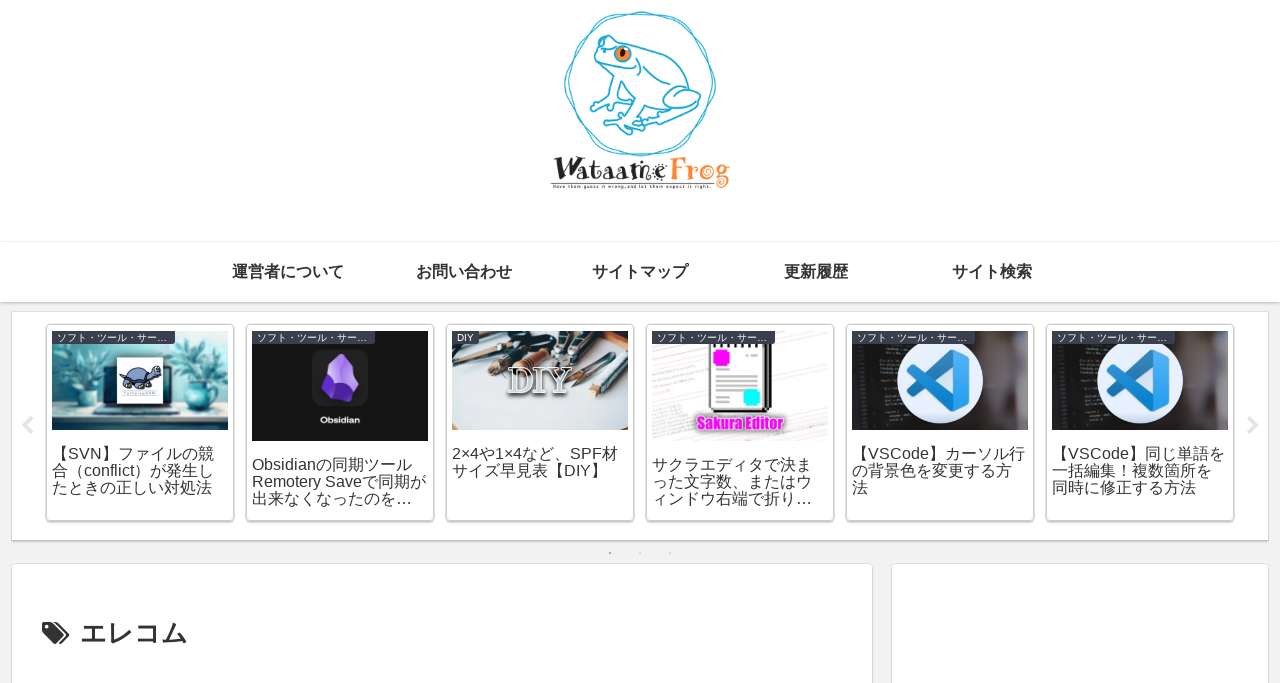

--- FILE ---
content_type: text/html; charset=utf-8
request_url: https://www.google.com/recaptcha/api2/aframe
body_size: 270
content:
<!DOCTYPE HTML><html><head><meta http-equiv="content-type" content="text/html; charset=UTF-8"></head><body><script nonce="MzgAOxyq29xqPhWxXSjMfw">/** Anti-fraud and anti-abuse applications only. See google.com/recaptcha */ try{var clients={'sodar':'https://pagead2.googlesyndication.com/pagead/sodar?'};window.addEventListener("message",function(a){try{if(a.source===window.parent){var b=JSON.parse(a.data);var c=clients[b['id']];if(c){var d=document.createElement('img');d.src=c+b['params']+'&rc='+(localStorage.getItem("rc::a")?sessionStorage.getItem("rc::b"):"");window.document.body.appendChild(d);sessionStorage.setItem("rc::e",parseInt(sessionStorage.getItem("rc::e")||0)+1);localStorage.setItem("rc::h",'1769814405092');}}}catch(b){}});window.parent.postMessage("_grecaptcha_ready", "*");}catch(b){}</script></body></html>

--- FILE ---
content_type: application/javascript; charset=utf-8;
request_url: https://dalc.valuecommerce.com/app3?p=886270050&_s=https%3A%2F%2Fnodoame.net%2Farchives%2Ftag%2F%25E3%2582%25A8%25E3%2583%25AC%25E3%2582%25B3%25E3%2583%25A0&vf=iVBORw0KGgoAAAANSUhEUgAAAAMAAAADCAYAAABWKLW%2FAAAAMElEQVQYV2NkFGP4n5FuySDZfIqBUfWRyf%2BXr4sY%2FuyNZmDM5er6P%2FPcEgZzjUsMABkbD1gKzJBoAAAAAElFTkSuQmCC
body_size: 1297
content:
vc_linkswitch_callback({"t":"697d3983","r":"aX05gwAI-uI0Ds2mCooERAqKCJRc3Q","ub":"aX05ggADJeI0Ds2mCooBbQqKBtguPQ%3D%3D","vcid":"9xOmxfki3dykaDP710iDkUHb-I_R0wKvkP4_x2ceWDhbxutWaxE7gY5fdf36H-YXgHMc_23YecdexQqK3eU77myJjcKWS7HW","vcpub":"0.588514","approach.yahoo.co.jp":{"a":"2821580","m":"2201292","g":"74d29c938a"},"www3.lenovo.com":{"a":"2680394","m":"218","g":"ea722912a7","sp":"cid%3Djp%3Aaffiliate%3Adsry7f"},"paypaystep.yahoo.co.jp":{"a":"2821580","m":"2201292","g":"74d29c938a"},"l":4,"paypaymall.yahoo.co.jp":{"a":"2821580","m":"2201292","g":"74d29c938a"},"p":886270050,"valuecommerce.ne.jp":{"a":"2803077","m":"4","g":"943fc84d84"},"www.lenovo.com":{"a":"2680394","m":"218","g":"ea722912a7","sp":"cid%3Djp%3Aaffiliate%3Adsry7f"},"s":3092274,"valuecommerce.com":{"a":"2803077","m":"4","g":"943fc84d84"},"mini-shopping.yahoo.co.jp":{"a":"2821580","m":"2201292","g":"74d29c938a"},"shopap.lenovo.com":{"a":"2680394","m":"218","g":"ea722912a7","sp":"cid%3Djp%3Aaffiliate%3Adsry7f"},"shopping.geocities.jp":{"a":"2821580","m":"2201292","g":"74d29c938a"},"beauty.rakuten.co.jp":{"a":"2762004","m":"3300516","g":"449299538a"},"vector.co.jp":{"a":"2425375","m":"2296205","g":"adf708a08a"},"shopping.yahoo.co.jp":{"a":"2821580","m":"2201292","g":"74d29c938a"}})

--- FILE ---
content_type: application/javascript; charset=utf-8
request_url: https://fundingchoicesmessages.google.com/f/AGSKWxWpi5lZK4TSYSOnpipGvVzrlabFmuhYD8W4ngEJiQj_iS-6PVOZBgah6IWkrEKgZAU804BB5lZwMMjv6T2ThhfBZ96QoQWov72-AGn5ybUpq6rfv0_zews1WS4KeykvEoYXkfeME9RPW6HOLH5-bJp-z1wE-30zjNehjr_3Ib67RWvli31SJIqxddgW/_-120x600_?advtile=.displayAds&-featured-ads//srec_ad_
body_size: -1288
content:
window['1778baa9-bd6b-4f91-baed-eca5b7e50fbe'] = true;